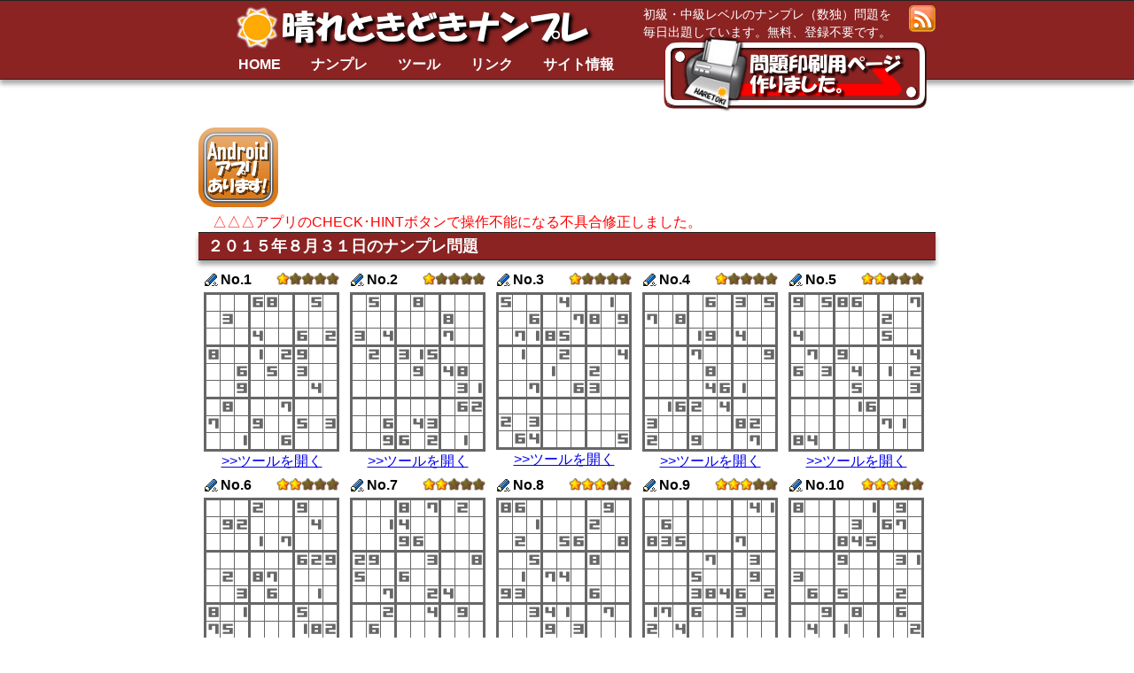

--- FILE ---
content_type: text/html;charset=utf-8
request_url: https://haretoki.com/numberplace/20150831.html
body_size: 47064
content:
<!doctype html>
<html lang="ja">
<head>
	<!--[if lt IE 9]>
	<script src="http://html5shiv.googlecode.com/svn/trunk/html5.js"></script>
	<![endif]-->
	<meta http-equiv="content-type" content="text/html; charset=utf-8" />
	
	<title>８月３１日の無料ナンプレ問題－晴れときどきナンプレ</title>
	<link rel="shortcut icon" href="img/favicon.ico">
	<link rel="stylesheet" href="csspc.css?20141009" type="text/css">
	<link rel="alternate" type="application/rss+xml" href="rss10.xml" title="RSS1.0">
	<link rel="alternate" type="application/rss+xml" href="rss20.xml" title="RSS2.0">
	
    <meta name="description" content="無料のナンプレ（ナンバープレイス、数独、SUDOKU）問題を毎日出題しています。ヒント機能付きツールでどなたでも最後まで解いて頂けます。">
    <meta name="Keywords" content="ナンプレ,ナンバープレイス,数独,SUDOKU,無料,ヒント,印刷">
	<script src="jquery-1.11.1.min.js"></script>
	<script src="jquery.smoothScroll.js"></script>
	
	
	
</head>


<body>

<div class="wrap0">
<div class="top">
	<div class="wrap1">
		<header>
		<div class="tr">
			<a href="rss10.xml"><img src="img/rss.png" class="rssicon" alt="RSSICON"></a>
			<p class='info'>初級・中級レベルのナンプレ（数独）問題を<span class="info di">毎日出題しています。無料、登録不要です。</span></p>
		</div>
		<div class="logo">
			<img src="img/title.png" alt="晴れときどきナンプレ"/>
			<a href="./" class="logoa">晴れときどきナンプレ</a>
		</div><!--logo-->
		</header>
		<div class="tlmenu">
		<nav>
		<ul>
			<li><a href="./">HOME</a></li>
			<li><a href="numberplace.html">ナンプレ</a></li>
			<li><a href="tool.html">ツール</a></li>
			<li><a href="link.html">リンク</a></li>
			<li><a href="info.html">サイト情報</a></li>
		</ul>
		</nav>
		</div><!--tc-->
	</div><!--wrap1-->
</div><!--top-->

	<div class="wrap1 prinlinkbase">
	<article>
	<br><br>
	</article>
	<nav>
	<a href="print.html">
	<img class="prnlink" src="img/prnlink.png" alt="印刷ページ" />
	</a>
	</nav>

	<div class="tc">
	<a href="https://play.google.com/store/apps/details?id=com.haretoki.numberp">
		<img class="pt5 fl" src="img/aplbana.png" alt="Androidアプリあります" />
	</a>
	<div class="pt5 fr">
		<script async src="//pagead2.googlesyndication.com/pagead/js/adsbygoogle.js"></script>
<!-- ナンプレ728x90 -->
<ins class="adsbygoogle"
     style="display:inline-block;width:728px;height:90px"
     data-ad-client="ca-pub-6484942296310787"
     data-ad-slot="1323185045"></ins>
<script>
(adsbygoogle = window.adsbygoogle || []).push({});
</script>

	</div>
	<div class="cb"></div>
	<div class="fl">
		<p class="red">　△△△アプリのCHECK･HINTボタンで操作不能になる不具合修正しました。</p>
	</div>
	</div><!--tc-->

	<article>
	<h1>２０１５年８月３１日のナンプレ問題</h1>
	<section>
	<div class='quest tc'><a class='questlink' href='2015083101.html'><img src='img/dmycvr.png' /></a><span class='qtitled'><img class='fl' src='img/pen_b.gif' alt='pen' /><span class= 'fl'>No.1</span><span class='qrate'><img class='vam2' src='img/s1.png' alt='難易度３' /></span></span><table class='quest cb'><tr><td class='tb lb  fontspace'>&nbsp;</td><td class='tb ln  fontspace'>&nbsp;</td><td class='tb ln  fontspace'>&nbsp;</td><td class='tb lb '>6</td><td class='tb ln '>8</td><td class='tb ln  fontspace'>&nbsp;</td><td class='tb lb  fontspace'>&nbsp;</td><td class='tb ln '>5</td><td class='tb ln rb  fontspace'>&nbsp;</td></tr><tr><td class='tn lb  fontspace'>&nbsp;</td><td class='tn ln '>3</td><td class='tn ln  fontspace'>&nbsp;</td><td class='tn lb  fontspace'>&nbsp;</td><td class='tn ln  fontspace'>&nbsp;</td><td class='tn ln  fontspace'>&nbsp;</td><td class='tn lb  fontspace'>&nbsp;</td><td class='tn ln  fontspace'>&nbsp;</td><td class='tn ln rb  fontspace'>&nbsp;</td></tr><tr><td class='tn lb  fontspace'>&nbsp;</td><td class='tn ln  fontspace'>&nbsp;</td><td class='tn ln  fontspace'>&nbsp;</td><td class='tn lb '>4</td><td class='tn ln  fontspace'>&nbsp;</td><td class='tn ln  fontspace'>&nbsp;</td><td class='tn lb '>6</td><td class='tn ln  fontspace'>&nbsp;</td><td class='tn ln rb '>2</td></tr><tr><td class='tb lb '>8</td><td class='tb ln  fontspace'>&nbsp;</td><td class='tb ln  fontspace'>&nbsp;</td><td class='tb lb '>1</td><td class='tb ln  fontspace'>&nbsp;</td><td class='tb ln '>2</td><td class='tb lb '>9</td><td class='tb ln  fontspace'>&nbsp;</td><td class='tb ln rb  fontspace'>&nbsp;</td></tr><tr><td class='tn lb  fontspace'>&nbsp;</td><td class='tn ln  fontspace'>&nbsp;</td><td class='tn ln '>6</td><td class='tn lb  fontspace'>&nbsp;</td><td class='tn ln '>5</td><td class='tn ln  fontspace'>&nbsp;</td><td class='tn lb '>3</td><td class='tn ln  fontspace'>&nbsp;</td><td class='tn ln rb  fontspace'>&nbsp;</td></tr><tr><td class='tn lb  fontspace'>&nbsp;</td><td class='tn ln  fontspace'>&nbsp;</td><td class='tn ln '>9</td><td class='tn lb  fontspace'>&nbsp;</td><td class='tn ln  fontspace'>&nbsp;</td><td class='tn ln  fontspace'>&nbsp;</td><td class='tn lb  fontspace'>&nbsp;</td><td class='tn ln '>4</td><td class='tn ln rb  fontspace'>&nbsp;</td></tr><tr><td class='tb lb  fontspace'>&nbsp;</td><td class='tb ln '>8</td><td class='tb ln  fontspace'>&nbsp;</td><td class='tb lb  fontspace'>&nbsp;</td><td class='tb ln  fontspace'>&nbsp;</td><td class='tb ln '>7</td><td class='tb lb  fontspace'>&nbsp;</td><td class='tb ln  fontspace'>&nbsp;</td><td class='tb ln rb  fontspace'>&nbsp;</td></tr><tr><td class='tn lb '>7</td><td class='tn ln  fontspace'>&nbsp;</td><td class='tn ln  fontspace'>&nbsp;</td><td class='tn lb '>9</td><td class='tn ln  fontspace'>&nbsp;</td><td class='tn ln  fontspace'>&nbsp;</td><td class='tn lb '>5</td><td class='tn ln  fontspace'>&nbsp;</td><td class='tn ln rb '>3</td></tr><tr><td class='tn lb bb  fontspace'>&nbsp;</td><td class='tn ln bb  fontspace'>&nbsp;</td><td class='tn ln bb '>1</td><td class='tn lb bb  fontspace'>&nbsp;</td><td class='tn ln bb  fontspace'>&nbsp;</td><td class='tn ln bb '>6</td><td class='tn lb bb  fontspace'>&nbsp;</td><td class='tn ln bb  fontspace'>&nbsp;</td><td class='tn ln bb rb  fontspace'>&nbsp;</td></tr></table><a href='2015083101.html'>&gt;&gt;ツールを開く</a></div><div class='quest tc'><a class='questlink' href='2015083102.html'><img src='img/dmycvr.png' /></a><span class='qtitled'><img class='fl' src='img/pen_b.gif' alt='pen' /><span class= 'fl'>No.2</span><span class='qrate'><img class='vam2' src='img/s1.png' alt='難易度３' /></span></span><table class='quest cb'><tr><td class='tb lb  fontspace'>&nbsp;</td><td class='tb ln '>5</td><td class='tb ln  fontspace'>&nbsp;</td><td class='tb lb  fontspace'>&nbsp;</td><td class='tb ln '>8</td><td class='tb ln  fontspace'>&nbsp;</td><td class='tb lb  fontspace'>&nbsp;</td><td class='tb ln  fontspace'>&nbsp;</td><td class='tb ln rb  fontspace'>&nbsp;</td></tr><tr><td class='tn lb  fontspace'>&nbsp;</td><td class='tn ln  fontspace'>&nbsp;</td><td class='tn ln  fontspace'>&nbsp;</td><td class='tn lb  fontspace'>&nbsp;</td><td class='tn ln  fontspace'>&nbsp;</td><td class='tn ln  fontspace'>&nbsp;</td><td class='tn lb '>8</td><td class='tn ln  fontspace'>&nbsp;</td><td class='tn ln rb  fontspace'>&nbsp;</td></tr><tr><td class='tn lb '>3</td><td class='tn ln  fontspace'>&nbsp;</td><td class='tn ln '>4</td><td class='tn lb  fontspace'>&nbsp;</td><td class='tn ln  fontspace'>&nbsp;</td><td class='tn ln  fontspace'>&nbsp;</td><td class='tn lb '>7</td><td class='tn ln  fontspace'>&nbsp;</td><td class='tn ln rb  fontspace'>&nbsp;</td></tr><tr><td class='tb lb  fontspace'>&nbsp;</td><td class='tb ln '>2</td><td class='tb ln  fontspace'>&nbsp;</td><td class='tb lb '>3</td><td class='tb ln '>1</td><td class='tb ln '>5</td><td class='tb lb  fontspace'>&nbsp;</td><td class='tb ln  fontspace'>&nbsp;</td><td class='tb ln rb  fontspace'>&nbsp;</td></tr><tr><td class='tn lb  fontspace'>&nbsp;</td><td class='tn ln  fontspace'>&nbsp;</td><td class='tn ln  fontspace'>&nbsp;</td><td class='tn lb  fontspace'>&nbsp;</td><td class='tn ln '>9</td><td class='tn ln  fontspace'>&nbsp;</td><td class='tn lb '>4</td><td class='tn ln '>8</td><td class='tn ln rb  fontspace'>&nbsp;</td></tr><tr><td class='tn lb  fontspace'>&nbsp;</td><td class='tn ln  fontspace'>&nbsp;</td><td class='tn ln  fontspace'>&nbsp;</td><td class='tn lb  fontspace'>&nbsp;</td><td class='tn ln  fontspace'>&nbsp;</td><td class='tn ln  fontspace'>&nbsp;</td><td class='tn lb  fontspace'>&nbsp;</td><td class='tn ln '>3</td><td class='tn ln rb '>1</td></tr><tr><td class='tb lb  fontspace'>&nbsp;</td><td class='tb ln  fontspace'>&nbsp;</td><td class='tb ln  fontspace'>&nbsp;</td><td class='tb lb  fontspace'>&nbsp;</td><td class='tb ln  fontspace'>&nbsp;</td><td class='tb ln  fontspace'>&nbsp;</td><td class='tb lb  fontspace'>&nbsp;</td><td class='tb ln '>6</td><td class='tb ln rb '>2</td></tr><tr><td class='tn lb  fontspace'>&nbsp;</td><td class='tn ln  fontspace'>&nbsp;</td><td class='tn ln '>6</td><td class='tn lb  fontspace'>&nbsp;</td><td class='tn ln '>4</td><td class='tn ln '>3</td><td class='tn lb  fontspace'>&nbsp;</td><td class='tn ln  fontspace'>&nbsp;</td><td class='tn ln rb  fontspace'>&nbsp;</td></tr><tr><td class='tn lb bb  fontspace'>&nbsp;</td><td class='tn ln bb  fontspace'>&nbsp;</td><td class='tn ln bb '>9</td><td class='tn lb bb '>6</td><td class='tn ln bb  fontspace'>&nbsp;</td><td class='tn ln bb '>2</td><td class='tn lb bb  fontspace'>&nbsp;</td><td class='tn ln bb '>1</td><td class='tn ln bb rb  fontspace'>&nbsp;</td></tr></table><a href='2015083102.html'>&gt;&gt;ツールを開く</a></div><div class='quest tc'><a class='questlink' href='2015083103.html'><img src='img/dmycvr.png' /></a><span class='qtitled'><img class='fl' src='img/pen_b.gif' alt='pen' /><span class= 'fl'>No.3</span><span class='qrate'><img class='vam2' src='img/s1.png' alt='難易度３' /></span></span><table class='quest cb'><tr><td class='tb lb '>5</td><td class='tb ln  fontspace'>&nbsp;</td><td class='tb ln  fontspace'>&nbsp;</td><td class='tb lb  fontspace'>&nbsp;</td><td class='tb ln '>4</td><td class='tb ln  fontspace'>&nbsp;</td><td class='tb lb  fontspace'>&nbsp;</td><td class='tb ln '>1</td><td class='tb ln rb  fontspace'>&nbsp;</td></tr><tr><td class='tn lb  fontspace'>&nbsp;</td><td class='tn ln  fontspace'>&nbsp;</td><td class='tn ln '>6</td><td class='tn lb  fontspace'>&nbsp;</td><td class='tn ln  fontspace'>&nbsp;</td><td class='tn ln '>7</td><td class='tn lb '>8</td><td class='tn ln  fontspace'>&nbsp;</td><td class='tn ln rb '>9</td></tr><tr><td class='tn lb  fontspace'>&nbsp;</td><td class='tn ln '>7</td><td class='tn ln '>1</td><td class='tn lb '>8</td><td class='tn ln '>5</td><td class='tn ln  fontspace'>&nbsp;</td><td class='tn lb  fontspace'>&nbsp;</td><td class='tn ln  fontspace'>&nbsp;</td><td class='tn ln rb  fontspace'>&nbsp;</td></tr><tr><td class='tb lb  fontspace'>&nbsp;</td><td class='tb ln '>1</td><td class='tb ln  fontspace'>&nbsp;</td><td class='tb lb  fontspace'>&nbsp;</td><td class='tb ln '>2</td><td class='tb ln  fontspace'>&nbsp;</td><td class='tb lb  fontspace'>&nbsp;</td><td class='tb ln  fontspace'>&nbsp;</td><td class='tb ln rb '>4</td></tr><tr><td class='tn lb  fontspace'>&nbsp;</td><td class='tn ln  fontspace'>&nbsp;</td><td class='tn ln  fontspace'>&nbsp;</td><td class='tn lb '>1</td><td class='tn ln  fontspace'>&nbsp;</td><td class='tn ln  fontspace'>&nbsp;</td><td class='tn lb '>2</td><td class='tn ln  fontspace'>&nbsp;</td><td class='tn ln rb  fontspace'>&nbsp;</td></tr><tr><td class='tn lb  fontspace'>&nbsp;</td><td class='tn ln  fontspace'>&nbsp;</td><td class='tn ln '>7</td><td class='tn lb  fontspace'>&nbsp;</td><td class='tn ln  fontspace'>&nbsp;</td><td class='tn ln '>6</td><td class='tn lb '>3</td><td class='tn ln  fontspace'>&nbsp;</td><td class='tn ln rb  fontspace'>&nbsp;</td></tr><tr><td class='tb lb  fontspace'>&nbsp;</td><td class='tb ln  fontspace'>&nbsp;</td><td class='tb ln  fontspace'>&nbsp;</td><td class='tb lb  fontspace'>&nbsp;</td><td class='tb ln  fontspace'>&nbsp;</td><td class='tb ln  fontspace'>&nbsp;</td><td class='tb lb  fontspace'>&nbsp;</td><td class='tb ln  fontspace'>&nbsp;</td><td class='tb ln rb  fontspace'>&nbsp;</td></tr><tr><td class='tn lb '>2</td><td class='tn ln  fontspace'>&nbsp;</td><td class='tn ln '>3</td><td class='tn lb  fontspace'>&nbsp;</td><td class='tn ln  fontspace'>&nbsp;</td><td class='tn ln  fontspace'>&nbsp;</td><td class='tn lb  fontspace'>&nbsp;</td><td class='tn ln  fontspace'>&nbsp;</td><td class='tn ln rb  fontspace'>&nbsp;</td></tr><tr><td class='tn lb bb  fontspace'>&nbsp;</td><td class='tn ln bb '>6</td><td class='tn ln bb '>4</td><td class='tn lb bb  fontspace'>&nbsp;</td><td class='tn ln bb  fontspace'>&nbsp;</td><td class='tn ln bb  fontspace'>&nbsp;</td><td class='tn lb bb  fontspace'>&nbsp;</td><td class='tn ln bb  fontspace'>&nbsp;</td><td class='tn ln bb rb '>5</td></tr></table><a href='2015083103.html'>&gt;&gt;ツールを開く</a></div><div class='quest tc'><a class='questlink' href='2015083104.html'><img src='img/dmycvr.png' /></a><span class='qtitled'><img class='fl' src='img/pen_b.gif' alt='pen' /><span class= 'fl'>No.4</span><span class='qrate'><img class='vam2' src='img/s1.png' alt='難易度３' /></span></span><table class='quest cb'><tr><td class='tb lb  fontspace'>&nbsp;</td><td class='tb ln  fontspace'>&nbsp;</td><td class='tb ln  fontspace'>&nbsp;</td><td class='tb lb  fontspace'>&nbsp;</td><td class='tb ln '>6</td><td class='tb ln  fontspace'>&nbsp;</td><td class='tb lb '>3</td><td class='tb ln  fontspace'>&nbsp;</td><td class='tb ln rb '>5</td></tr><tr><td class='tn lb '>7</td><td class='tn ln  fontspace'>&nbsp;</td><td class='tn ln '>8</td><td class='tn lb  fontspace'>&nbsp;</td><td class='tn ln  fontspace'>&nbsp;</td><td class='tn ln  fontspace'>&nbsp;</td><td class='tn lb  fontspace'>&nbsp;</td><td class='tn ln  fontspace'>&nbsp;</td><td class='tn ln rb  fontspace'>&nbsp;</td></tr><tr><td class='tn lb  fontspace'>&nbsp;</td><td class='tn ln  fontspace'>&nbsp;</td><td class='tn ln  fontspace'>&nbsp;</td><td class='tn lb '>1</td><td class='tn ln '>9</td><td class='tn ln  fontspace'>&nbsp;</td><td class='tn lb '>4</td><td class='tn ln  fontspace'>&nbsp;</td><td class='tn ln rb  fontspace'>&nbsp;</td></tr><tr><td class='tb lb  fontspace'>&nbsp;</td><td class='tb ln  fontspace'>&nbsp;</td><td class='tb ln  fontspace'>&nbsp;</td><td class='tb lb '>7</td><td class='tb ln  fontspace'>&nbsp;</td><td class='tb ln  fontspace'>&nbsp;</td><td class='tb lb  fontspace'>&nbsp;</td><td class='tb ln  fontspace'>&nbsp;</td><td class='tb ln rb '>9</td></tr><tr><td class='tn lb  fontspace'>&nbsp;</td><td class='tn ln  fontspace'>&nbsp;</td><td class='tn ln  fontspace'>&nbsp;</td><td class='tn lb  fontspace'>&nbsp;</td><td class='tn ln '>8</td><td class='tn ln  fontspace'>&nbsp;</td><td class='tn lb  fontspace'>&nbsp;</td><td class='tn ln  fontspace'>&nbsp;</td><td class='tn ln rb  fontspace'>&nbsp;</td></tr><tr><td class='tn lb  fontspace'>&nbsp;</td><td class='tn ln  fontspace'>&nbsp;</td><td class='tn ln  fontspace'>&nbsp;</td><td class='tn lb  fontspace'>&nbsp;</td><td class='tn ln '>4</td><td class='tn ln '>6</td><td class='tn lb '>1</td><td class='tn ln  fontspace'>&nbsp;</td><td class='tn ln rb  fontspace'>&nbsp;</td></tr><tr><td class='tb lb  fontspace'>&nbsp;</td><td class='tb ln '>1</td><td class='tb ln '>6</td><td class='tb lb '>2</td><td class='tb ln  fontspace'>&nbsp;</td><td class='tb ln '>4</td><td class='tb lb  fontspace'>&nbsp;</td><td class='tb ln  fontspace'>&nbsp;</td><td class='tb ln rb  fontspace'>&nbsp;</td></tr><tr><td class='tn lb '>3</td><td class='tn ln  fontspace'>&nbsp;</td><td class='tn ln  fontspace'>&nbsp;</td><td class='tn lb  fontspace'>&nbsp;</td><td class='tn ln  fontspace'>&nbsp;</td><td class='tn ln  fontspace'>&nbsp;</td><td class='tn lb '>8</td><td class='tn ln '>2</td><td class='tn ln rb  fontspace'>&nbsp;</td></tr><tr><td class='tn lb bb '>2</td><td class='tn ln bb  fontspace'>&nbsp;</td><td class='tn ln bb  fontspace'>&nbsp;</td><td class='tn lb bb '>9</td><td class='tn ln bb  fontspace'>&nbsp;</td><td class='tn ln bb  fontspace'>&nbsp;</td><td class='tn lb bb  fontspace'>&nbsp;</td><td class='tn ln bb '>7</td><td class='tn ln bb rb  fontspace'>&nbsp;</td></tr></table><a href='2015083104.html'>&gt;&gt;ツールを開く</a></div><div class='quest tc'><a class='questlink' href='2015083105.html'><img src='img/dmycvr.png' /></a><span class='qtitled'><img class='fl' src='img/pen_b.gif' alt='pen' /><span class= 'fl'>No.5</span><span class='qrate'><img class='vam2' src='img/s2.png' alt='難易度２' /></span></span><table class='quest cb'><tr><td class='tb lb '>9</td><td class='tb ln  fontspace'>&nbsp;</td><td class='tb ln '>5</td><td class='tb lb '>8</td><td class='tb ln '>6</td><td class='tb ln  fontspace'>&nbsp;</td><td class='tb lb  fontspace'>&nbsp;</td><td class='tb ln  fontspace'>&nbsp;</td><td class='tb ln rb '>7</td></tr><tr><td class='tn lb  fontspace'>&nbsp;</td><td class='tn ln  fontspace'>&nbsp;</td><td class='tn ln  fontspace'>&nbsp;</td><td class='tn lb  fontspace'>&nbsp;</td><td class='tn ln  fontspace'>&nbsp;</td><td class='tn ln  fontspace'>&nbsp;</td><td class='tn lb '>2</td><td class='tn ln  fontspace'>&nbsp;</td><td class='tn ln rb  fontspace'>&nbsp;</td></tr><tr><td class='tn lb '>4</td><td class='tn ln  fontspace'>&nbsp;</td><td class='tn ln  fontspace'>&nbsp;</td><td class='tn lb  fontspace'>&nbsp;</td><td class='tn ln  fontspace'>&nbsp;</td><td class='tn ln  fontspace'>&nbsp;</td><td class='tn lb '>5</td><td class='tn ln  fontspace'>&nbsp;</td><td class='tn ln rb  fontspace'>&nbsp;</td></tr><tr><td class='tb lb  fontspace'>&nbsp;</td><td class='tb ln '>7</td><td class='tb ln  fontspace'>&nbsp;</td><td class='tb lb '>9</td><td class='tb ln  fontspace'>&nbsp;</td><td class='tb ln  fontspace'>&nbsp;</td><td class='tb lb  fontspace'>&nbsp;</td><td class='tb ln  fontspace'>&nbsp;</td><td class='tb ln rb '>4</td></tr><tr><td class='tn lb '>6</td><td class='tn ln  fontspace'>&nbsp;</td><td class='tn ln '>3</td><td class='tn lb  fontspace'>&nbsp;</td><td class='tn ln '>4</td><td class='tn ln  fontspace'>&nbsp;</td><td class='tn lb '>1</td><td class='tn ln  fontspace'>&nbsp;</td><td class='tn ln rb '>2</td></tr><tr><td class='tn lb  fontspace'>&nbsp;</td><td class='tn ln  fontspace'>&nbsp;</td><td class='tn ln  fontspace'>&nbsp;</td><td class='tn lb  fontspace'>&nbsp;</td><td class='tn ln '>5</td><td class='tn ln  fontspace'>&nbsp;</td><td class='tn lb  fontspace'>&nbsp;</td><td class='tn ln  fontspace'>&nbsp;</td><td class='tn ln rb '>3</td></tr><tr><td class='tb lb  fontspace'>&nbsp;</td><td class='tb ln  fontspace'>&nbsp;</td><td class='tb ln  fontspace'>&nbsp;</td><td class='tb lb  fontspace'>&nbsp;</td><td class='tb ln '>1</td><td class='tb ln '>6</td><td class='tb lb  fontspace'>&nbsp;</td><td class='tb ln  fontspace'>&nbsp;</td><td class='tb ln rb  fontspace'>&nbsp;</td></tr><tr><td class='tn lb  fontspace'>&nbsp;</td><td class='tn ln  fontspace'>&nbsp;</td><td class='tn ln  fontspace'>&nbsp;</td><td class='tn lb  fontspace'>&nbsp;</td><td class='tn ln  fontspace'>&nbsp;</td><td class='tn ln  fontspace'>&nbsp;</td><td class='tn lb '>7</td><td class='tn ln '>1</td><td class='tn ln rb  fontspace'>&nbsp;</td></tr><tr><td class='tn lb bb '>8</td><td class='tn ln bb '>4</td><td class='tn ln bb  fontspace'>&nbsp;</td><td class='tn lb bb  fontspace'>&nbsp;</td><td class='tn ln bb  fontspace'>&nbsp;</td><td class='tn ln bb  fontspace'>&nbsp;</td><td class='tn lb bb  fontspace'>&nbsp;</td><td class='tn ln bb  fontspace'>&nbsp;</td><td class='tn ln bb rb  fontspace'>&nbsp;</td></tr></table><a href='2015083105.html'>&gt;&gt;ツールを開く</a></div><div class='cb'></div><div class='quest tc'><a class='questlink' href='2015083106.html'><img src='img/dmycvr.png' /></a><span class='qtitled'><img class='fl' src='img/pen_b.gif' alt='pen' /><span class= 'fl'>No.6</span><span class='qrate'><img class='vam2' src='img/s2.png' alt='難易度２' /></span></span><table class='quest cb'><tr><td class='tb lb  fontspace'>&nbsp;</td><td class='tb ln  fontspace'>&nbsp;</td><td class='tb ln  fontspace'>&nbsp;</td><td class='tb lb '>2</td><td class='tb ln  fontspace'>&nbsp;</td><td class='tb ln  fontspace'>&nbsp;</td><td class='tb lb '>9</td><td class='tb ln  fontspace'>&nbsp;</td><td class='tb ln rb  fontspace'>&nbsp;</td></tr><tr><td class='tn lb  fontspace'>&nbsp;</td><td class='tn ln '>9</td><td class='tn ln '>2</td><td class='tn lb  fontspace'>&nbsp;</td><td class='tn ln  fontspace'>&nbsp;</td><td class='tn ln  fontspace'>&nbsp;</td><td class='tn lb  fontspace'>&nbsp;</td><td class='tn ln '>4</td><td class='tn ln rb  fontspace'>&nbsp;</td></tr><tr><td class='tn lb  fontspace'>&nbsp;</td><td class='tn ln  fontspace'>&nbsp;</td><td class='tn ln  fontspace'>&nbsp;</td><td class='tn lb '>1</td><td class='tn ln  fontspace'>&nbsp;</td><td class='tn ln '>7</td><td class='tn lb  fontspace'>&nbsp;</td><td class='tn ln  fontspace'>&nbsp;</td><td class='tn ln rb  fontspace'>&nbsp;</td></tr><tr><td class='tb lb  fontspace'>&nbsp;</td><td class='tb ln  fontspace'>&nbsp;</td><td class='tb ln  fontspace'>&nbsp;</td><td class='tb lb  fontspace'>&nbsp;</td><td class='tb ln  fontspace'>&nbsp;</td><td class='tb ln  fontspace'>&nbsp;</td><td class='tb lb '>6</td><td class='tb ln '>2</td><td class='tb ln rb '>9</td></tr><tr><td class='tn lb  fontspace'>&nbsp;</td><td class='tn ln '>2</td><td class='tn ln  fontspace'>&nbsp;</td><td class='tn lb '>8</td><td class='tn ln '>7</td><td class='tn ln  fontspace'>&nbsp;</td><td class='tn lb  fontspace'>&nbsp;</td><td class='tn ln  fontspace'>&nbsp;</td><td class='tn ln rb  fontspace'>&nbsp;</td></tr><tr><td class='tn lb  fontspace'>&nbsp;</td><td class='tn ln  fontspace'>&nbsp;</td><td class='tn ln '>3</td><td class='tn lb  fontspace'>&nbsp;</td><td class='tn ln '>6</td><td class='tn ln  fontspace'>&nbsp;</td><td class='tn lb  fontspace'>&nbsp;</td><td class='tn ln '>1</td><td class='tn ln rb  fontspace'>&nbsp;</td></tr><tr><td class='tb lb '>8</td><td class='tb ln  fontspace'>&nbsp;</td><td class='tb ln '>1</td><td class='tb lb  fontspace'>&nbsp;</td><td class='tb ln  fontspace'>&nbsp;</td><td class='tb ln  fontspace'>&nbsp;</td><td class='tb lb '>5</td><td class='tb ln  fontspace'>&nbsp;</td><td class='tb ln rb  fontspace'>&nbsp;</td></tr><tr><td class='tn lb '>7</td><td class='tn ln '>5</td><td class='tn ln  fontspace'>&nbsp;</td><td class='tn lb  fontspace'>&nbsp;</td><td class='tn ln  fontspace'>&nbsp;</td><td class='tn ln  fontspace'>&nbsp;</td><td class='tn lb '>1</td><td class='tn ln '>8</td><td class='tn ln rb '>2</td></tr><tr><td class='tn lb bb  fontspace'>&nbsp;</td><td class='tn ln bb  fontspace'>&nbsp;</td><td class='tn ln bb  fontspace'>&nbsp;</td><td class='tn lb bb  fontspace'>&nbsp;</td><td class='tn ln bb  fontspace'>&nbsp;</td><td class='tn ln bb  fontspace'>&nbsp;</td><td class='tn lb bb  fontspace'>&nbsp;</td><td class='tn ln bb  fontspace'>&nbsp;</td><td class='tn ln bb rb  fontspace'>&nbsp;</td></tr></table><a href='2015083106.html'>&gt;&gt;ツールを開く</a></div><div class='quest tc'><a class='questlink' href='2015083107.html'><img src='img/dmycvr.png' /></a><span class='qtitled'><img class='fl' src='img/pen_b.gif' alt='pen' /><span class= 'fl'>No.7</span><span class='qrate'><img class='vam2' src='img/s2.png' alt='難易度２' /></span></span><table class='quest cb'><tr><td class='tb lb  fontspace'>&nbsp;</td><td class='tb ln  fontspace'>&nbsp;</td><td class='tb ln  fontspace'>&nbsp;</td><td class='tb lb '>8</td><td class='tb ln  fontspace'>&nbsp;</td><td class='tb ln '>7</td><td class='tb lb  fontspace'>&nbsp;</td><td class='tb ln '>2</td><td class='tb ln rb  fontspace'>&nbsp;</td></tr><tr><td class='tn lb  fontspace'>&nbsp;</td><td class='tn ln  fontspace'>&nbsp;</td><td class='tn ln '>1</td><td class='tn lb '>4</td><td class='tn ln  fontspace'>&nbsp;</td><td class='tn ln  fontspace'>&nbsp;</td><td class='tn lb  fontspace'>&nbsp;</td><td class='tn ln  fontspace'>&nbsp;</td><td class='tn ln rb  fontspace'>&nbsp;</td></tr><tr><td class='tn lb  fontspace'>&nbsp;</td><td class='tn ln  fontspace'>&nbsp;</td><td class='tn ln  fontspace'>&nbsp;</td><td class='tn lb '>9</td><td class='tn ln '>6</td><td class='tn ln  fontspace'>&nbsp;</td><td class='tn lb  fontspace'>&nbsp;</td><td class='tn ln  fontspace'>&nbsp;</td><td class='tn ln rb  fontspace'>&nbsp;</td></tr><tr><td class='tb lb '>2</td><td class='tb ln '>9</td><td class='tb ln  fontspace'>&nbsp;</td><td class='tb lb  fontspace'>&nbsp;</td><td class='tb ln  fontspace'>&nbsp;</td><td class='tb ln '>3</td><td class='tb lb  fontspace'>&nbsp;</td><td class='tb ln  fontspace'>&nbsp;</td><td class='tb ln rb '>8</td></tr><tr><td class='tn lb '>5</td><td class='tn ln  fontspace'>&nbsp;</td><td class='tn ln  fontspace'>&nbsp;</td><td class='tn lb '>6</td><td class='tn ln  fontspace'>&nbsp;</td><td class='tn ln  fontspace'>&nbsp;</td><td class='tn lb  fontspace'>&nbsp;</td><td class='tn ln  fontspace'>&nbsp;</td><td class='tn ln rb  fontspace'>&nbsp;</td></tr><tr><td class='tn lb  fontspace'>&nbsp;</td><td class='tn ln  fontspace'>&nbsp;</td><td class='tn ln '>7</td><td class='tn lb  fontspace'>&nbsp;</td><td class='tn ln  fontspace'>&nbsp;</td><td class='tn ln '>2</td><td class='tn lb '>4</td><td class='tn ln  fontspace'>&nbsp;</td><td class='tn ln rb  fontspace'>&nbsp;</td></tr><tr><td class='tb lb  fontspace'>&nbsp;</td><td class='tb ln  fontspace'>&nbsp;</td><td class='tb ln '>2</td><td class='tb lb  fontspace'>&nbsp;</td><td class='tb ln  fontspace'>&nbsp;</td><td class='tb ln '>4</td><td class='tb lb  fontspace'>&nbsp;</td><td class='tb ln '>9</td><td class='tb ln rb  fontspace'>&nbsp;</td></tr><tr><td class='tn lb  fontspace'>&nbsp;</td><td class='tn ln '>6</td><td class='tn ln  fontspace'>&nbsp;</td><td class='tn lb  fontspace'>&nbsp;</td><td class='tn ln  fontspace'>&nbsp;</td><td class='tn ln  fontspace'>&nbsp;</td><td class='tn lb  fontspace'>&nbsp;</td><td class='tn ln  fontspace'>&nbsp;</td><td class='tn ln rb  fontspace'>&nbsp;</td></tr><tr><td class='tn lb bb '>8</td><td class='tn ln bb  fontspace'>&nbsp;</td><td class='tn ln bb  fontspace'>&nbsp;</td><td class='tn lb bb '>5</td><td class='tn ln bb  fontspace'>&nbsp;</td><td class='tn ln bb  fontspace'>&nbsp;</td><td class='tn lb bb '>1</td><td class='tn ln bb '>3</td><td class='tn ln bb rb  fontspace'>&nbsp;</td></tr></table><a href='2015083107.html'>&gt;&gt;ツールを開く</a></div><div class='quest tc'><a class='questlink' href='2015083108.html'><img src='img/dmycvr.png' /></a><span class='qtitled'><img class='fl' src='img/pen_b.gif' alt='pen' /><span class= 'fl'>No.8</span><span class='qrate'><img class='vam2' src='img/s3.png' alt='難易度１' /></span></span><table class='quest cb'><tr><td class='tb lb '>8</td><td class='tb ln '>6</td><td class='tb ln  fontspace'>&nbsp;</td><td class='tb lb  fontspace'>&nbsp;</td><td class='tb ln  fontspace'>&nbsp;</td><td class='tb ln  fontspace'>&nbsp;</td><td class='tb lb  fontspace'>&nbsp;</td><td class='tb ln '>9</td><td class='tb ln rb  fontspace'>&nbsp;</td></tr><tr><td class='tn lb  fontspace'>&nbsp;</td><td class='tn ln  fontspace'>&nbsp;</td><td class='tn ln '>1</td><td class='tn lb  fontspace'>&nbsp;</td><td class='tn ln  fontspace'>&nbsp;</td><td class='tn ln  fontspace'>&nbsp;</td><td class='tn lb '>2</td><td class='tn ln  fontspace'>&nbsp;</td><td class='tn ln rb  fontspace'>&nbsp;</td></tr><tr><td class='tn lb  fontspace'>&nbsp;</td><td class='tn ln '>2</td><td class='tn ln  fontspace'>&nbsp;</td><td class='tn lb  fontspace'>&nbsp;</td><td class='tn ln '>5</td><td class='tn ln '>6</td><td class='tn lb  fontspace'>&nbsp;</td><td class='tn ln  fontspace'>&nbsp;</td><td class='tn ln rb '>8</td></tr><tr><td class='tb lb  fontspace'>&nbsp;</td><td class='tb ln  fontspace'>&nbsp;</td><td class='tb ln '>5</td><td class='tb lb  fontspace'>&nbsp;</td><td class='tb ln  fontspace'>&nbsp;</td><td class='tb ln  fontspace'>&nbsp;</td><td class='tb lb '>8</td><td class='tb ln  fontspace'>&nbsp;</td><td class='tb ln rb  fontspace'>&nbsp;</td></tr><tr><td class='tn lb  fontspace'>&nbsp;</td><td class='tn ln '>1</td><td class='tn ln  fontspace'>&nbsp;</td><td class='tn lb '>7</td><td class='tn ln '>4</td><td class='tn ln  fontspace'>&nbsp;</td><td class='tn lb  fontspace'>&nbsp;</td><td class='tn ln  fontspace'>&nbsp;</td><td class='tn ln rb  fontspace'>&nbsp;</td></tr><tr><td class='tn lb '>9</td><td class='tn ln '>3</td><td class='tn ln  fontspace'>&nbsp;</td><td class='tn lb  fontspace'>&nbsp;</td><td class='tn ln  fontspace'>&nbsp;</td><td class='tn ln  fontspace'>&nbsp;</td><td class='tn lb '>6</td><td class='tn ln  fontspace'>&nbsp;</td><td class='tn ln rb  fontspace'>&nbsp;</td></tr><tr><td class='tb lb  fontspace'>&nbsp;</td><td class='tb ln  fontspace'>&nbsp;</td><td class='tb ln '>3</td><td class='tb lb '>4</td><td class='tb ln '>1</td><td class='tb ln  fontspace'>&nbsp;</td><td class='tb lb  fontspace'>&nbsp;</td><td class='tb ln '>7</td><td class='tb ln rb  fontspace'>&nbsp;</td></tr><tr><td class='tn lb  fontspace'>&nbsp;</td><td class='tn ln  fontspace'>&nbsp;</td><td class='tn ln  fontspace'>&nbsp;</td><td class='tn lb '>9</td><td class='tn ln  fontspace'>&nbsp;</td><td class='tn ln '>3</td><td class='tn lb  fontspace'>&nbsp;</td><td class='tn ln  fontspace'>&nbsp;</td><td class='tn ln rb  fontspace'>&nbsp;</td></tr><tr><td class='tn lb bb '>4</td><td class='tn ln bb  fontspace'>&nbsp;</td><td class='tn ln bb  fontspace'>&nbsp;</td><td class='tn lb bb  fontspace'>&nbsp;</td><td class='tn ln bb  fontspace'>&nbsp;</td><td class='tn ln bb  fontspace'>&nbsp;</td><td class='tn lb bb  fontspace'>&nbsp;</td><td class='tn ln bb  fontspace'>&nbsp;</td><td class='tn ln bb rb  fontspace'>&nbsp;</td></tr></table><a href='2015083108.html'>&gt;&gt;ツールを開く</a></div><div class='quest tc'><a class='questlink' href='2015083109.html'><img src='img/dmycvr.png' /></a><span class='qtitled'><img class='fl' src='img/pen_b.gif' alt='pen' /><span class= 'fl'>No.9</span><span class='qrate'><img class='vam2' src='img/s3.png' alt='難易度１' /></span></span><table class='quest cb'><tr><td class='tb lb  fontspace'>&nbsp;</td><td class='tb ln  fontspace'>&nbsp;</td><td class='tb ln  fontspace'>&nbsp;</td><td class='tb lb  fontspace'>&nbsp;</td><td class='tb ln  fontspace'>&nbsp;</td><td class='tb ln  fontspace'>&nbsp;</td><td class='tb lb  fontspace'>&nbsp;</td><td class='tb ln '>4</td><td class='tb ln rb '>1</td></tr><tr><td class='tn lb  fontspace'>&nbsp;</td><td class='tn ln '>6</td><td class='tn ln  fontspace'>&nbsp;</td><td class='tn lb  fontspace'>&nbsp;</td><td class='tn ln  fontspace'>&nbsp;</td><td class='tn ln  fontspace'>&nbsp;</td><td class='tn lb  fontspace'>&nbsp;</td><td class='tn ln  fontspace'>&nbsp;</td><td class='tn ln rb  fontspace'>&nbsp;</td></tr><tr><td class='tn lb '>8</td><td class='tn ln '>3</td><td class='tn ln '>5</td><td class='tn lb  fontspace'>&nbsp;</td><td class='tn ln  fontspace'>&nbsp;</td><td class='tn ln  fontspace'>&nbsp;</td><td class='tn lb '>7</td><td class='tn ln  fontspace'>&nbsp;</td><td class='tn ln rb  fontspace'>&nbsp;</td></tr><tr><td class='tb lb  fontspace'>&nbsp;</td><td class='tb ln  fontspace'>&nbsp;</td><td class='tb ln  fontspace'>&nbsp;</td><td class='tb lb  fontspace'>&nbsp;</td><td class='tb ln '>7</td><td class='tb ln  fontspace'>&nbsp;</td><td class='tb lb  fontspace'>&nbsp;</td><td class='tb ln '>3</td><td class='tb ln rb  fontspace'>&nbsp;</td></tr><tr><td class='tn lb  fontspace'>&nbsp;</td><td class='tn ln  fontspace'>&nbsp;</td><td class='tn ln  fontspace'>&nbsp;</td><td class='tn lb '>5</td><td class='tn ln  fontspace'>&nbsp;</td><td class='tn ln  fontspace'>&nbsp;</td><td class='tn lb  fontspace'>&nbsp;</td><td class='tn ln '>9</td><td class='tn ln rb  fontspace'>&nbsp;</td></tr><tr><td class='tn lb  fontspace'>&nbsp;</td><td class='tn ln  fontspace'>&nbsp;</td><td class='tn ln  fontspace'>&nbsp;</td><td class='tn lb '>3</td><td class='tn ln '>8</td><td class='tn ln '>4</td><td class='tn lb '>6</td><td class='tn ln  fontspace'>&nbsp;</td><td class='tn ln rb '>2</td></tr><tr><td class='tb lb '>1</td><td class='tb ln '>7</td><td class='tb ln  fontspace'>&nbsp;</td><td class='tb lb '>6</td><td class='tb ln  fontspace'>&nbsp;</td><td class='tb ln  fontspace'>&nbsp;</td><td class='tb lb '>3</td><td class='tb ln  fontspace'>&nbsp;</td><td class='tb ln rb  fontspace'>&nbsp;</td></tr><tr><td class='tn lb '>2</td><td class='tn ln  fontspace'>&nbsp;</td><td class='tn ln '>4</td><td class='tn lb  fontspace'>&nbsp;</td><td class='tn ln  fontspace'>&nbsp;</td><td class='tn ln  fontspace'>&nbsp;</td><td class='tn lb  fontspace'>&nbsp;</td><td class='tn ln  fontspace'>&nbsp;</td><td class='tn ln rb  fontspace'>&nbsp;</td></tr><tr><td class='tn lb bb '>3</td><td class='tn ln bb  fontspace'>&nbsp;</td><td class='tn ln bb  fontspace'>&nbsp;</td><td class='tn lb bb  fontspace'>&nbsp;</td><td class='tn ln bb  fontspace'>&nbsp;</td><td class='tn ln bb '>1</td><td class='tn lb bb  fontspace'>&nbsp;</td><td class='tn ln bb  fontspace'>&nbsp;</td><td class='tn ln bb rb  fontspace'>&nbsp;</td></tr></table><a href='2015083109.html'>&gt;&gt;ツールを開く</a></div><div class='quest tc'><a class='questlink' href='2015083110.html'><img src='img/dmycvr.png' /></a><span class='qtitled'><img class='fl' src='img/pen_b.gif' alt='pen' /><span class= 'fl'>No.10</span><span class='qrate'><img class='vam2' src='img/s3.png' alt='難易度１' /></span></span><table class='quest cb'><tr><td class='tb lb '>8</td><td class='tb ln  fontspace'>&nbsp;</td><td class='tb ln  fontspace'>&nbsp;</td><td class='tb lb  fontspace'>&nbsp;</td><td class='tb ln  fontspace'>&nbsp;</td><td class='tb ln '>1</td><td class='tb lb  fontspace'>&nbsp;</td><td class='tb ln '>9</td><td class='tb ln rb  fontspace'>&nbsp;</td></tr><tr><td class='tn lb  fontspace'>&nbsp;</td><td class='tn ln  fontspace'>&nbsp;</td><td class='tn ln  fontspace'>&nbsp;</td><td class='tn lb  fontspace'>&nbsp;</td><td class='tn ln '>3</td><td class='tn ln  fontspace'>&nbsp;</td><td class='tn lb '>6</td><td class='tn ln '>7</td><td class='tn ln rb  fontspace'>&nbsp;</td></tr><tr><td class='tn lb  fontspace'>&nbsp;</td><td class='tn ln  fontspace'>&nbsp;</td><td class='tn ln  fontspace'>&nbsp;</td><td class='tn lb '>8</td><td class='tn ln '>4</td><td class='tn ln '>5</td><td class='tn lb  fontspace'>&nbsp;</td><td class='tn ln  fontspace'>&nbsp;</td><td class='tn ln rb  fontspace'>&nbsp;</td></tr><tr><td class='tb lb  fontspace'>&nbsp;</td><td class='tb ln  fontspace'>&nbsp;</td><td class='tb ln  fontspace'>&nbsp;</td><td class='tb lb '>9</td><td class='tb ln  fontspace'>&nbsp;</td><td class='tb ln  fontspace'>&nbsp;</td><td class='tb lb  fontspace'>&nbsp;</td><td class='tb ln '>3</td><td class='tb ln rb '>1</td></tr><tr><td class='tn lb '>3</td><td class='tn ln  fontspace'>&nbsp;</td><td class='tn ln  fontspace'>&nbsp;</td><td class='tn lb  fontspace'>&nbsp;</td><td class='tn ln  fontspace'>&nbsp;</td><td class='tn ln  fontspace'>&nbsp;</td><td class='tn lb  fontspace'>&nbsp;</td><td class='tn ln  fontspace'>&nbsp;</td><td class='tn ln rb  fontspace'>&nbsp;</td></tr><tr><td class='tn lb  fontspace'>&nbsp;</td><td class='tn ln '>6</td><td class='tn ln  fontspace'>&nbsp;</td><td class='tn lb '>5</td><td class='tn ln  fontspace'>&nbsp;</td><td class='tn ln  fontspace'>&nbsp;</td><td class='tn lb  fontspace'>&nbsp;</td><td class='tn ln '>2</td><td class='tn ln rb  fontspace'>&nbsp;</td></tr><tr><td class='tb lb  fontspace'>&nbsp;</td><td class='tb ln  fontspace'>&nbsp;</td><td class='tb ln '>9</td><td class='tb lb  fontspace'>&nbsp;</td><td class='tb ln '>8</td><td class='tb ln  fontspace'>&nbsp;</td><td class='tb lb  fontspace'>&nbsp;</td><td class='tb ln '>6</td><td class='tb ln rb  fontspace'>&nbsp;</td></tr><tr><td class='tn lb  fontspace'>&nbsp;</td><td class='tn ln '>4</td><td class='tn ln  fontspace'>&nbsp;</td><td class='tn lb '>1</td><td class='tn ln  fontspace'>&nbsp;</td><td class='tn ln  fontspace'>&nbsp;</td><td class='tn lb  fontspace'>&nbsp;</td><td class='tn ln  fontspace'>&nbsp;</td><td class='tn ln rb '>2</td></tr><tr><td class='tn lb bb '>7</td><td class='tn ln bb '>3</td><td class='tn ln bb  fontspace'>&nbsp;</td><td class='tn lb bb  fontspace'>&nbsp;</td><td class='tn ln bb  fontspace'>&nbsp;</td><td class='tn ln bb  fontspace'>&nbsp;</td><td class='tn lb bb  fontspace'>&nbsp;</td><td class='tn ln bb  fontspace'>&nbsp;</td><td class='tn ln bb rb  fontspace'>&nbsp;</td></tr></table><a href='2015083110.html'>&gt;&gt;ツールを開く</a></div><div class='cb'></div>
	<div class="cb"></div><br>
	<p class="fr"><time datetime="2015-08-31">２０１５年８月３１日</time>のナンプレ問題No.1～No.10を表示しています。</p>
	<div class="cb"></div>
	</section>
	</article>



	<br><br>
	現在、不具合により問題配信ができておりません。<br>
	ご迷惑をおかけしますが、復旧作業中ですのでしばらくお待ちください。(数日はかかりそうな感じです。。)<br>
	管理人の技術力不足で･･･すみません。<br>
	<br>
	６０日以上前の過去の問題は下記リンクから遊んで頂くことができます。<br>
	<a href="http://haretoki.com/numberplace/old.html">過去問置き場</a>
	<br><br>

	<article>
	<h2>更新情報・障害情報</h2>
	<p>無料のナンプレ（ナンバープレイス、数独、SUDOKU）問題を毎日出題しています。初級～中級のナンプレをヒント機能付きツールでどなたでも最後まで解いて頂けます。</p>
	<div style="float:right;width:350px;">
		<a class="twitter-timeline"  href="https://twitter.com/hashtag/haretokinp" 
			data-widget-id="512910249443868672"
			data-chrome="nofooter noheader"
			data-link-color="#8b2323"
			lang="ja"
			data-related="haretokinump"
			width="350" height="400">
			#haretokinp件のツイート
		</a>
		<script>!function(d,s,id){var js,fjs=d.getElementsByTagName(s)[0],p=/^http:/.test(d.location)?'http':'https';if(!d.getElementById(id)){js=d.createElement(s);js.id=id;js.src=p+"://platform.twitter.com/widgets.js";fjs.parentNode.insertBefore(js,fjs);}}(document,"script","twitter-wjs");</script>
	</div>

	<table style="text-align:left; width:55%;" border="0">
	<tr><th><span style="padding-right:10px">2017.11.19</span></th><td><p>【障害】自動問題更新ができていません。。調査中。</p></td></tr>
	<tr><th><span style="padding-right:10px">2017.10.01</span></th><td><p>Androidアプリ バージョンアップ</p><p>CHECK･HINTボタンで操作不能になる不具合他修正。不具合報告頂いた方々ありがとうございました。対処が遅くなり申し訳ありませんでした。</p></td></tr>
	<tr><th><span style="padding-right:10px">2014.08.20</span></th><td><p>サイト、ツールリニューアル</p></td></tr>
	<tr><th><span style="text-align:left">2014.08.27</span></th><td><p>【障害】自動問題更新に失敗、午前９時頃手動更新</p></td></tr>
	<tr><th><span style="text-align:left">2014.09.20</span></th><td><p>【障害】自動問題更新に失敗、午前１１時頃手動更新</p><p>原因の特定は出来ていませんが更新処理の不具合を１点修正。</p></td></tr>
	<tr><th><span style="text-align:left">2014.09.22</span></th><td>
			<p>ツールにツイッターボタン追加。</p>
			<p>TOPページにハッシュタグによるツイート検索ウィジェット設置（仮置き→）。ツイートがいい感じ(?)に流れるようでしたら目立つ所へ移動させます！アカウントお持ちの方はつぶやいてやって下さい！
			</p></td>
	<tr><th><span style="text-align:left">2014.10.09</span></th><td>
			<p>印刷用ページ作成。うちの環境ではいい感じに印刷できますが、ブラウザやプリンタが変わると色々問題がある気がしてます。。
			</p></td>
	</table>
	</article>

	<article>
	<h2>Androidでナンプレアプリ公開中！</h2>
	<div class="fl pt10">
	<a href="https://play.google.com/store/apps/details?id=com.haretoki.numberp">
		<p><img alt="Android app on Google Play" src="img/ja_app_rgb_wo_60.png" /></p>
		<p>晴れときどきナンプレの問題で遊ぶアプリを公開しました。</p>
	</a>
	<p>・無料でインストールできます。</p>
	<p>・毎日１０問のナンプレ問題を無料で取得して遊べます。</p>
	<p>・ヒント機能を使って、必ずクリアまで辿り着くことができます。</p>
	<p class="red">2017/10/01 Ver1.1.0 CHECK･HINTボタンで操作不能になる不具合修正。</p>
	</div>
	<p><img class="fr padl10" alt="qr" src="img/qr.gif" /></p>
	<div class="cb"></div>
	<p>初アプリなので色々とヘタクソな所は勘弁してもらって、是非遊んでみてやって下さい。</p>
	<img class="apl1" src="img/apl_main1.png" alt="アプリ画面１" />
	<img class="apl1" src="img/apl_qlist.png" alt="アプリ画面２" />
	<img class="apl1" src="img/apl_xw.png" alt="アプリ画面３" />
	<div class="cb"></div>
	</article>

	<article>
	<h2>ご感想・ご意見など</h2>
	<!--twitter-->
	<div style="float:right;width:350px;padding-left:20px;">
	<a class="twitter-timeline"
		href="https://twitter.com/haretokinump" 
		data-chrome="nofooter"
		data-link-color="#8b2323"
		lang="ja"
		width="350" height="300"
		data-widget-id="516782978379157504"> からのツイート</a>
	<script>!function(d,s,id){var js,fjs=d.getElementsByTagName(s)[0],p=/^http:/.test(d.location)?'http':'https';if(!d.getElementById(id)){js=d.createElement(s);js.id=id;js.src=p+"://platform.twitter.com/widgets.js";fjs.parentNode.insertBefore(js,fjs);}}(document,"script","twitter-wjs");</script>
	</div>
	<!--twitter end-->

	<p>ご意見・ご感想などありましたら、<a href="http://haretoki.com/numberplace/info.html">サイト情報のページ</a>に記載のメールアドレスや
	<a href="http://haretoki.com/blog">ブログ</a>のコメントなどからお気軽に連絡下さい。改善要望などには出来る限り対応させて頂きたいと思っています。</p>
	<p>ツイッターからも受付中です。</p>
	</article>



	<article>
	<h2>問題作成について</h2>
	<p>このサイトで出題される問題は管理人オリジナルのナンプレ（数独）問題作成プログラムによって作成しています。</p>
	<p>高度な解法は組み込んで居りませんので、初級・中級レベルの問題になるかと思います。</p>
	<p>問題作成プログラムが作る問題から良さげなものを選んで午前２時頃にその日の問題として掲載します。しっかり確認しているつもりですが、問題作成においておかしい点などありましたらご指摘頂けると助かります。（速攻修正します）</p>

	<h2>解答ツールについて</h2>
	<p>ＰＣ版解答ツールはFLASHで作成していますので、使用にはFlashPlayerが必要です。</p>
	<p>旧ツールのヒント機能はプログラム寄りで分かり難いものでしたが、新ツールは人間寄りのヒント表示となっています。ヒントボタンを押すのが楽しい･･･そんなツールに少しなったかなと思っています。</p>
	<p>ＰＣ版とアプリでは、ナンプレ問題取得機能が異なるだけで、その他の操作、機能は同等のものとなっています。</p>

	<h2>その他-サイト作成について、ナンプレと数独(SUDOKU)の表記など</h2>
	<p>サイト作成にあたり沢山のナンプレや数独の関連サイトを見て回って参考にさせて頂きました。参考にさせて頂いたサイトさんに感謝です。</p>
	<p>ナンプレ（数独）は２００５年に大流行したそうです。自分がハマったのは２００９年くらいでしょうか･･･その後問題作成するプログラムを作りたいと思って出来なくて放り投げて、また作りたいと思って･･･の繰り返しでしたが今回何とか完成できてナンプレサイトも作れました。この流行に乗れていない感じが、自分らしくて笑えます。</p>
	<p>ナンプレと書くのと、数独と書くのとどちらがいいんだろうといつも悩むんですが、数独（SUDOKU）は登録商標らしいです。一般人が使うならナンプレということになるんですかね。。ということで、ここは晴れときどきナンプレになっています。</p>
	</article>

</div><!--wrap1-->

			<div class="counteretc">
			<div class="wrap1">
			<div class="fr">
			<!--カウンタ-->
				<!-- shinobi ct2 -->
				<script type="text/javascript" src="http://ct2.gozaru.jp/sc/1663515"></script>
				<noscript><img src="http://ct2.gozaru.jp/ll/1663515" border="0" alt="カウンター" /></noscript>
				<!-- /shinobi ct2 -->
			<!--カウンタend-->
			<!--今何人-->
				<script type="text/javascript" src="http://haretokinanpure.vis1.shinobi.jp/js/" charset="utf-8"></script>
			<!--今何人 end-->
			<!--解析-->
				<!-- NINJA ANALYZE -->
				<script type="text/javascript">
					//<![CDATA[
					(function(d) {
					  var sc=d.createElement("script"),
				      ins=d.getElementsByTagName("script")[0];
					  sc.type="text/javascript";
					  sc.src=("https:"==d.location.protocol?"https://":"http://") + "code.analysis.shinobi.jp" + "/ninja_ar/NewScript?id=00199587&hash=9a5cb348&zone=36";
					  sc.async=true;
					  ins.parentNode.insertBefore(sc, ins);
					})(document);
					//]]>
				</script>
				<!-- /NINJA ANALYZE -->
			<!--解析 end-->

			<!--google ana-->
			<script>
			  (function(i,s,o,g,r,a,m){i['GoogleAnalyticsObject']=r;i[r]=i[r]||function(){
			  (i[r].q=i[r].q||[]).push(arguments)},i[r].l=1*new Date();a=s.createElement(o),
			  m=s.getElementsByTagName(o)[0];a.async=1;a.src=g;m.parentNode.insertBefore(a,m)
			  })(window,document,'script','//www.google-analytics.com/analytics.js','ga');

			  ga('create', 'UA-21255604-3', 'auto');
			  ga('send', 'pageview');
			</script>
			<!--google ana end-->

			</div><!--fr-->
			</div><!--wrap-->
			</div><!--counteretc-->
<div class="foot">
<div class="wrap1 tc">
<footer>

	Copyright &copy; 2013
	<script type="text/javascript" language="JavaScript"> 
	<!-- 
	TYnow = new Date();document.write( ' - ' + TYnow.getFullYear() );
	-->
	</script>
	 <span class="di"> 晴れときどきナンプレ </span><span class="di">All Rights Reserved.</span>

</footer>
</div><!--wrap1-->
</div><!--foot-->
</div><!--wrap0-->

</body>
</html>


--- FILE ---
content_type: text/html; charset=utf-8
request_url: https://www.google.com/recaptcha/api2/aframe
body_size: 266
content:
<!DOCTYPE HTML><html><head><meta http-equiv="content-type" content="text/html; charset=UTF-8"></head><body><script nonce="hWka6GoFcY1FS01ErtG6sg">/** Anti-fraud and anti-abuse applications only. See google.com/recaptcha */ try{var clients={'sodar':'https://pagead2.googlesyndication.com/pagead/sodar?'};window.addEventListener("message",function(a){try{if(a.source===window.parent){var b=JSON.parse(a.data);var c=clients[b['id']];if(c){var d=document.createElement('img');d.src=c+b['params']+'&rc='+(localStorage.getItem("rc::a")?sessionStorage.getItem("rc::b"):"");window.document.body.appendChild(d);sessionStorage.setItem("rc::e",parseInt(sessionStorage.getItem("rc::e")||0)+1);localStorage.setItem("rc::h",'1765794382531');}}}catch(b){}});window.parent.postMessage("_grecaptcha_ready", "*");}catch(b){}</script></body></html>

--- FILE ---
content_type: text/plain
request_url: https://www.google-analytics.com/j/collect?v=1&_v=j102&a=552888904&t=pageview&_s=1&dl=https%3A%2F%2Fharetoki.com%2Fnumberplace%2F20150831.html&ul=en-us%40posix&dt=%EF%BC%98%E6%9C%88%EF%BC%93%EF%BC%91%E6%97%A5%E3%81%AE%E7%84%A1%E6%96%99%E3%83%8A%E3%83%B3%E3%83%97%E3%83%AC%E5%95%8F%E9%A1%8C%EF%BC%8D%E6%99%B4%E3%82%8C%E3%81%A8%E3%81%8D%E3%81%A9%E3%81%8D%E3%83%8A%E3%83%B3%E3%83%97%E3%83%AC&sr=1280x720&vp=1280x720&_u=IEBAAEABAAAAACAAI~&jid=260311669&gjid=675450894&cid=529409995.1765794382&tid=UA-21255604-3&_gid=455782116.1765794382&_r=1&_slc=1&z=1327091837
body_size: -450
content:
2,cG-LHXNMWHD0W